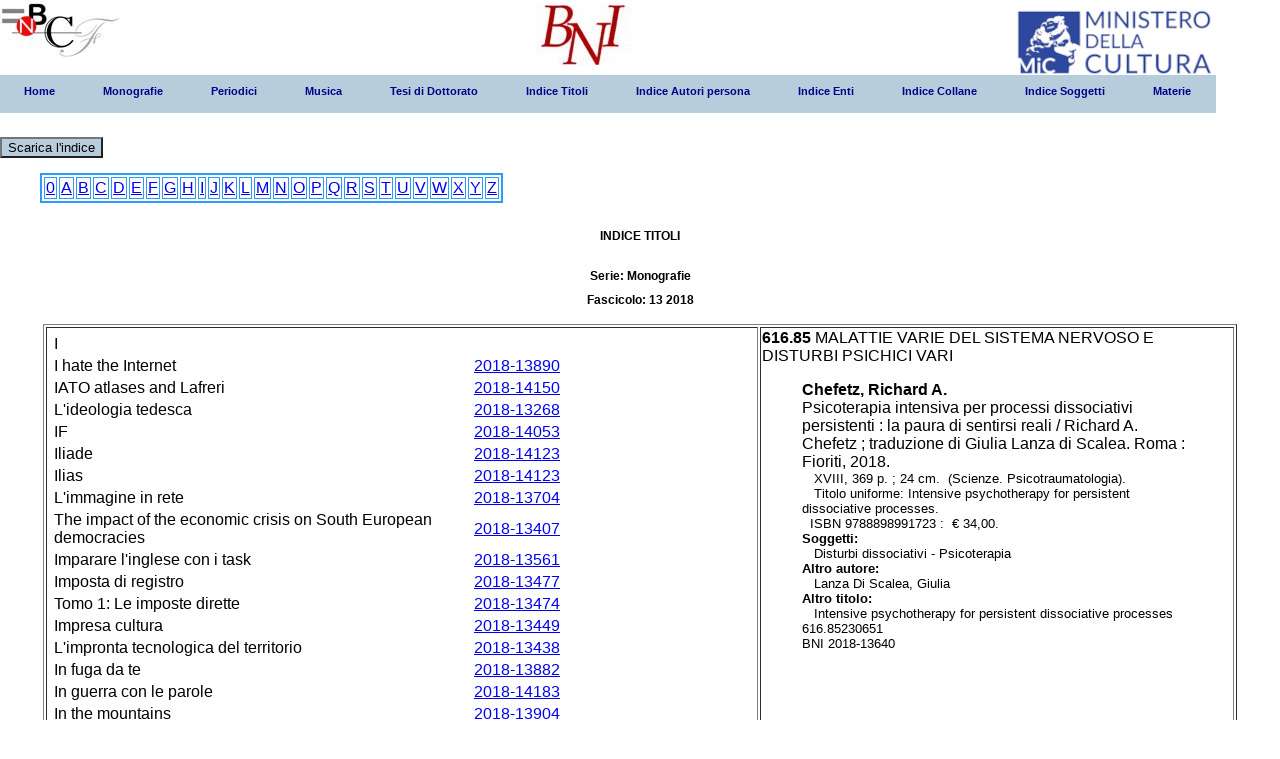

--- FILE ---
content_type: text/html;charset=utf-8
request_url: http://bni.bncf.firenze.sbn.it/bniweb/notizia_fasc.jsp?mese=13&anno=2018&serie=Monografie&tipofile=T&lettera=I&nbni=2018-13640
body_size: 4111
content:






<html>
<head>
<meta http-equiv="Content-Type" content="text/html; charset=UTF-8" />
<title> menu BNI</title>

<link rel="stylesheet" type="text/css" href="pro_dropdown_2.css" />
<script src="stuHover.js" type="text/javascript"></script>
</head>

<DIV class="logo"><a href="http://www.bncf.firenze.sbn.it"><img src="logo.jpg" title="Biblioteca nazionale centrale di Firenze" alt="Biblioteca nazionale centrale di Firenze"/></a></DIV>
<DIV class="logo1"><a href="https://www.bncf.firenze.sbn.it/biblioteca/bibliografia-nazionale-italiana/"><img src="58.jpg" title="Bibliografia nazionale italiana" alt="Bibliografia nazionale italiana"/></a></DIV>
 <DIV class="logo2"><a href="https://www.beniculturali.it"><img src="MiC_logo_esteso_BLU.png" title="Ministero della Cultura" alt="Ministero della Cultura"/></a></DIV>


<body>
<DIV class="myBody" id="myBody">
<DIV class="result" id="result">

<span class="preload1"></span>
<span class="preload2"></span>

<ul id="nav"> <li class="top"><a href="menu.jsp" class="top_link"><span>Home</span></a></li><li class="top"><a href="#nogo27" id="contacts" class="top_link"><span class="down">Monografie</span></a><ul class="sub"><li><a href="#nogo29" class="fly">2012</a><ul><li><a href="elenco_fasc.jsp?mese=01&#38;anno=2012&#38;serie=Monografie">1° fascicolo</a></li><li><a href="elenco_fasc.jsp?mese=02&#38;anno=2012&#38;serie=Monografie">2° fascicolo</a></li><li><a href="elenco_fasc.jsp?mese=03&#38;anno=2012&#38;serie=Monografie">3° fascicolo</a></li><li><a href="elenco_fasc.jsp?mese=04&#38;anno=2012&#38;serie=Monografie">4° fascicolo</a></li><li><a href="elenco_fasc.jsp?mese=05&#38;anno=2012&#38;serie=Monografie">5° fascicolo</a></li><li><a href="elenco_fasc.jsp?mese=06&#38;anno=2012&#38;serie=Monografie">6° fascicolo</a></li></ul></li><li><a href="#nogo29" class="fly">2013</a><ul><li><a href="elenco_fasc.jsp?mese=01&#38;anno=2013&#38;serie=Monografie">1° fascicolo</a></li><li><a href="elenco_fasc.jsp?mese=02&#38;anno=2013&#38;serie=Monografie">2° fascicolo</a></li><li><a href="elenco_fasc.jsp?mese=03&#38;anno=2013&#38;serie=Monografie">3° fascicolo</a></li><li><a href="elenco_fasc.jsp?mese=04&#38;anno=2013&#38;serie=Monografie">4° fascicolo</a></li><li><a href="elenco_fasc.jsp?mese=05&#38;anno=2013&#38;serie=Monografie">5° fascicolo</a></li><li><a href="elenco_fasc.jsp?mese=06&#38;anno=2013&#38;serie=Monografie">6° fascicolo</a></li></ul></li><li><a href="#nogo29" class="fly">2014</a><ul><li><a href="elenco_fasc.jsp?mese=01&#38;anno=2014&#38;serie=Monografie">1° fascicolo</a></li><li><a href="elenco_fasc.jsp?mese=02&#38;anno=2014&#38;serie=Monografie">2° fascicolo</a></li><li><a href="elenco_fasc.jsp?mese=03&#38;anno=2014&#38;serie=Monografie">3° fascicolo</a></li><li><a href="elenco_fasc.jsp?mese=04&#38;anno=2014&#38;serie=Monografie">4° fascicolo</a></li><li><a href="elenco_fasc.jsp?mese=05&#38;anno=2014&#38;serie=Monografie">5° fascicolo</a></li><li><a href="elenco_fasc.jsp?mese=06&#38;anno=2014&#38;serie=Monografie">6° fascicolo</a></li></ul></li><li><a href="#nogo29" class="fly">2015</a><ul><li><a href="elenco_fasc.jsp?mese=01&#38;anno=2015&#38;serie=Monografie">1° fascicolo</a></li><li><a href="elenco_fasc.jsp?mese=02&#38;anno=2015&#38;serie=Monografie">2° fascicolo</a></li><li><a href="elenco_fasc.jsp?mese=03&#38;anno=2015&#38;serie=Monografie">3° fascicolo</a></li><li><a href="elenco_fasc.jsp?mese=04&#38;anno=2015&#38;serie=Monografie">4° fascicolo</a></li><li><a href="elenco_fasc.jsp?mese=05&#38;anno=2015&#38;serie=Monografie">5° fascicolo</a></li><li><a href="elenco_fasc.jsp?mese=06&#38;anno=2015&#38;serie=Monografie">6° fascicolo</a></li></ul></li><li><a href="#nogo29" class="fly">2016</a><ul><li><a href="elenco_fasc.jsp?mese=01&#38;anno=2016&#38;serie=Monografie">1° fascicolo</a></li><li><a href="elenco_fasc.jsp?mese=02&#38;anno=2016&#38;serie=Monografie">2° fascicolo</a></li><li><a href="elenco_fasc.jsp?mese=03&#38;anno=2016&#38;serie=Monografie">3° fascicolo</a></li><li><a href="elenco_fasc.jsp?mese=04&#38;anno=2016&#38;serie=Monografie">4° fascicolo</a></li><li><a href="elenco_fasc.jsp?mese=05&#38;anno=2016&#38;serie=Monografie">5° fascicolo</a></li><li><a href="elenco_fasc.jsp?mese=06&#38;anno=2016&#38;serie=Monografie">6° fascicolo</a></li><li><a href="elenco_fasc.jsp?mese=07&#38;anno=2016&#38;serie=Monografie">7° fascicolo</a></li><li><a href="elenco_fasc.jsp?mese=08&#38;anno=2016&#38;serie=Monografie">8° fascicolo</a></li><li><a href="elenco_fasc.jsp?mese=09&#38;anno=2016&#38;serie=Monografie">9° fascicolo</a></li></ul></li><li><a href="#nogo29" class="fly">2017</a><ul><li><a href="elenco_fasc.jsp?mese=01&#38;anno=2017&#38;serie=Monografie">1° fascicolo</a></li><li><a href="elenco_fasc.jsp?mese=02&#38;anno=2017&#38;serie=Monografie">2° fascicolo</a></li><li><a href="elenco_fasc.jsp?mese=03&#38;anno=2017&#38;serie=Monografie">3° fascicolo</a></li><li><a href="elenco_fasc.jsp?mese=04&#38;anno=2017&#38;serie=Monografie">4° fascicolo</a></li><li><a href="elenco_fasc.jsp?mese=05&#38;anno=2017&#38;serie=Monografie">5° fascicolo</a></li><li><a href="elenco_fasc.jsp?mese=06&#38;anno=2017&#38;serie=Monografie">6° fascicolo</a></li><li><a href="elenco_fasc.jsp?mese=07&#38;anno=2017&#38;serie=Monografie">7° fascicolo</a></li><li><a href="elenco_fasc.jsp?mese=08&#38;anno=2017&#38;serie=Monografie">8° fascicolo</a></li><li><a href="elenco_fasc.jsp?mese=09&#38;anno=2017&#38;serie=Monografie">9° fascicolo</a></li><li><a href="elenco_fasc.jsp?mese=10&#38;anno=2017&#38;serie=Monografie">10° fascicolo</a></li><li><a href="elenco_fasc.jsp?mese=11&#38;anno=2017&#38;serie=Monografie">11° fascicolo</a></li></ul></li><li><a href="#nogo29" class="fly">2018</a><ul><li><a href="elenco_fasc.jsp?mese=01&#38;anno=2018&#38;serie=Monografie">1° fascicolo</a></li><li><a href="elenco_fasc.jsp?mese=02&#38;anno=2018&#38;serie=Monografie">2° fascicolo</a></li><li><a href="elenco_fasc.jsp?mese=03&#38;anno=2018&#38;serie=Monografie">3° fascicolo</a></li><li><a href="elenco_fasc.jsp?mese=04&#38;anno=2018&#38;serie=Monografie">4° fascicolo</a></li><li><a href="elenco_fasc.jsp?mese=05&#38;anno=2018&#38;serie=Monografie">5° fascicolo</a></li><li><a href="elenco_fasc.jsp?mese=06&#38;anno=2018&#38;serie=Monografie">6° fascicolo</a></li><li><a href="elenco_fasc.jsp?mese=07&#38;anno=2018&#38;serie=Monografie">7° fascicolo</a></li><li><a href="elenco_fasc.jsp?mese=08&#38;anno=2018&#38;serie=Monografie">8° fascicolo</a></li><li><a href="elenco_fasc.jsp?mese=09&#38;anno=2018&#38;serie=Monografie">9° fascicolo</a></li><li><a href="elenco_fasc.jsp?mese=10&#38;anno=2018&#38;serie=Monografie">10° fascicolo</a></li><li><a href="elenco_fasc.jsp?mese=11&#38;anno=2018&#38;serie=Monografie">11° fascicolo</a></li><li><a href="elenco_fasc.jsp?mese=12&#38;anno=2018&#38;serie=Monografie">12° fascicolo</a></li><li><a href="elenco_fasc.jsp?mese=13&#38;anno=2018&#38;serie=Monografie">13° fascicolo</a></li><li><a href="elenco_fasc.jsp?mese=14&#38;anno=2018&#38;serie=Monografie">14° fascicolo</a></li></ul></li><li><a href="#nogo29" class="fly">2019</a><ul><li><a href="elenco_fasc.jsp?mese=01&#38;anno=2019&#38;serie=Monografie">1° fascicolo</a></li><li><a href="elenco_fasc.jsp?mese=02&#38;anno=2019&#38;serie=Monografie">2° fascicolo</a></li><li><a href="elenco_fasc.jsp?mese=03&#38;anno=2019&#38;serie=Monografie">3° fascicolo</a></li><li><a href="elenco_fasc.jsp?mese=04&#38;anno=2019&#38;serie=Monografie">4° fascicolo</a></li><li><a href="elenco_fasc.jsp?mese=05&#38;anno=2019&#38;serie=Monografie">5° fascicolo</a></li><li><a href="elenco_fasc.jsp?mese=06&#38;anno=2019&#38;serie=Monografie">6° fascicolo</a></li><li><a href="elenco_fasc.jsp?mese=07&#38;anno=2019&#38;serie=Monografie">7° fascicolo</a></li><li><a href="elenco_fasc.jsp?mese=08&#38;anno=2019&#38;serie=Monografie">8° fascicolo</a></li><li><a href="elenco_fasc.jsp?mese=09&#38;anno=2019&#38;serie=Monografie">9° fascicolo</a></li><li><a href="elenco_fasc.jsp?mese=10&#38;anno=2019&#38;serie=Monografie">10° fascicolo</a></li></ul></li><li><a href="#nogo29" class="fly">2020</a><ul><li><a href="elenco_fasc.jsp?mese=01&#38;anno=2020&#38;serie=Monografie">1° fascicolo</a></li><li><a href="elenco_fasc.jsp?mese=02&#38;anno=2020&#38;serie=Monografie">2° fascicolo</a></li><li><a href="elenco_fasc.jsp?mese=03&#38;anno=2020&#38;serie=Monografie">3° fascicolo</a></li><li><a href="elenco_fasc.jsp?mese=04&#38;anno=2020&#38;serie=Monografie">4° fascicolo</a></li><li><a href="elenco_fasc.jsp?mese=05&#38;anno=2020&#38;serie=Monografie">5° fascicolo</a></li><li><a href="elenco_fasc.jsp?mese=06&#38;anno=2020&#38;serie=Monografie">6° fascicolo</a></li><li><a href="elenco_fasc.jsp?mese=07&#38;anno=2020&#38;serie=Monografie">7° fascicolo</a></li><li><a href="elenco_fasc.jsp?mese=08&#38;anno=2020&#38;serie=Monografie">8° fascicolo</a></li><li><a href="elenco_fasc.jsp?mese=09&#38;anno=2020&#38;serie=Monografie">9° fascicolo</a></li><li><a href="elenco_fasc.jsp?mese=10&#38;anno=2020&#38;serie=Monografie">10° fascicolo</a></li></ul></li><li><a href="#nogo29" class="fly">2021</a><ul><li><a href="elenco_fasc.jsp?mese=01&#38;anno=2021&#38;serie=Monografie">1° fascicolo</a></li><li><a href="elenco_fasc.jsp?mese=02&#38;anno=2021&#38;serie=Monografie">2° fascicolo</a></li><li><a href="elenco_fasc.jsp?mese=03&#38;anno=2021&#38;serie=Monografie">3° fascicolo</a></li></ul></li><li><a href="#nogo29" class="fly">2022</a><ul><li><a href="elenco_fasc.jsp?mese=01&#38;anno=2022&#38;serie=Monografie">1° fascicolo</a></li><li><a href="elenco_fasc.jsp?mese=02&#38;anno=2022&#38;serie=Monografie">2° fascicolo</a></li><li><a href="elenco_fasc.jsp?mese=03&#38;anno=2022&#38;serie=Monografie">3° fascicolo</a></li><li><a href="elenco_fasc.jsp?mese=04&#38;anno=2022&#38;serie=Monografie">4° fascicolo</a></li><li><a href="elenco_fasc.jsp?mese=05&#38;anno=2022&#38;serie=Monografie">5° fascicolo</a></li><li><a href="elenco_fasc.jsp?mese=06&#38;anno=2022&#38;serie=Monografie">6° fascicolo</a></li><li><a href="elenco_fasc.jsp?mese=07&#38;anno=2022&#38;serie=Monografie">7° fascicolo</a></li><li><a href="elenco_fasc.jsp?mese=08&#38;anno=2022&#38;serie=Monografie">8° fascicolo</a></li><li><a href="elenco_fasc.jsp?mese=09&#38;anno=2022&#38;serie=Monografie">9° fascicolo</a></li><li><a href="elenco_fasc.jsp?mese=10&#38;anno=2022&#38;serie=Monografie">10° fascicolo</a></li><li><a href="elenco_fasc.jsp?mese=11&#38;anno=2022&#38;serie=Monografie">11° fascicolo</a></li><li><a href="elenco_fasc.jsp?mese=12&#38;anno=2022&#38;serie=Monografie">12° fascicolo</a></li></ul></li><li><a href="#nogo29" class="fly">2023</a><ul><li><a href="elenco_fasc.jsp?mese=01&#38;anno=2023&#38;serie=Monografie">1° fascicolo</a></li><li><a href="elenco_fasc.jsp?mese=02&#38;anno=2023&#38;serie=Monografie">2° fascicolo</a></li><li><a href="elenco_fasc.jsp?mese=03&#38;anno=2023&#38;serie=Monografie">3° fascicolo</a></li><li><a href="elenco_fasc.jsp?mese=04&#38;anno=2023&#38;serie=Monografie">4° fascicolo</a></li><li><a href="elenco_fasc.jsp?mese=05&#38;anno=2023&#38;serie=Monografie">5° fascicolo</a></li><li><a href="elenco_fasc.jsp?mese=06&#38;anno=2023&#38;serie=Monografie">6° fascicolo</a></li><li><a href="elenco_fasc.jsp?mese=07&#38;anno=2023&#38;serie=Monografie">7° fascicolo</a></li><li><a href="elenco_fasc.jsp?mese=08&#38;anno=2023&#38;serie=Monografie">8° fascicolo</a></li><li><a href="elenco_fasc.jsp?mese=09&#38;anno=2023&#38;serie=Monografie">9° fascicolo</a></li><li><a href="elenco_fasc.jsp?mese=10&#38;anno=2023&#38;serie=Monografie">10° fascicolo</a></li><li><a href="elenco_fasc.jsp?mese=11&#38;anno=2023&#38;serie=Monografie">11° fascicolo</a></li><li><a href="elenco_fasc.jsp?mese=12&#38;anno=2023&#38;serie=Monografie">12° fascicolo</a></li></ul></li><li><a href="#nogo29" class="fly">2024</a><ul><li><a href="elenco_fasc.jsp?mese=01&#38;anno=2024&#38;serie=Monografie">1° fascicolo</a></li><li><a href="elenco_fasc.jsp?mese=02&#38;anno=2024&#38;serie=Monografie">2° fascicolo</a></li><li><a href="elenco_fasc.jsp?mese=03&#38;anno=2024&#38;serie=Monografie">3° fascicolo</a></li><li><a href="elenco_fasc.jsp?mese=04&#38;anno=2024&#38;serie=Monografie">4° fascicolo</a></li><li><a href="elenco_fasc.jsp?mese=05&#38;anno=2024&#38;serie=Monografie">5° fascicolo</a></li><li><a href="elenco_fasc.jsp?mese=06&#38;anno=2024&#38;serie=Monografie">6° fascicolo</a></li><li><a href="elenco_fasc.jsp?mese=07&#38;anno=2024&#38;serie=Monografie">7° fascicolo</a></li><li><a href="elenco_fasc.jsp?mese=08&#38;anno=2024&#38;serie=Monografie">8° fascicolo</a></li><li><a href="elenco_fasc.jsp?mese=09&#38;anno=2024&#38;serie=Monografie">9° fascicolo</a></li><li><a href="elenco_fasc.jsp?mese=10&#38;anno=2024&#38;serie=Monografie">10° fascicolo</a></li><li><a href="elenco_fasc.jsp?mese=11&#38;anno=2024&#38;serie=Monografie">11° fascicolo</a></li><li><a href="elenco_fasc.jsp?mese=12&#38;anno=2024&#38;serie=Monografie">12° fascicolo</a></li></ul></li><li><a href="#nogo29" class="fly">2025</a><ul><li><a href="elenco_fasc.jsp?mese=01&#38;anno=2025&#38;serie=Monografie">1° fascicolo</a></li><li><a href="elenco_fasc.jsp?mese=02&#38;anno=2025&#38;serie=Monografie">2° fascicolo</a></li><li><a href="elenco_fasc.jsp?mese=03&#38;anno=2025&#38;serie=Monografie">3° fascicolo</a></li><li><a href="elenco_fasc.jsp?mese=04&#38;anno=2025&#38;serie=Monografie">4° fascicolo</a></li></ul></li></ul></li><li class="top"><a href="#nogo27" id="contacts" class="top_link"><span class="down">Periodici</span></a><ul class="sub"><li><a href="#nogo29" class="fly">2012</a><ul><li><a href="elenco_fasc.jsp?mese=01&#38;anno=2012&#38;serie=Periodici">1° fascicolo</a></li><li><a href="elenco_fasc.jsp?mese=02&#38;anno=2012&#38;serie=Periodici">2° fascicolo</a></li></ul></li><li><a href="#nogo29" class="fly">2013</a><ul><li><a href="elenco_fasc.jsp?mese=01&#38;anno=2013&#38;serie=Periodici">1° fascicolo</a></li><li><a href="elenco_fasc.jsp?mese=02&#38;anno=2013&#38;serie=Periodici">2° fascicolo</a></li></ul></li><li><a href="#nogo29" class="fly">2014</a><ul><li><a href="elenco_fasc.jsp?mese=01&#38;anno=2014&#38;serie=Periodici">1° fascicolo</a></li><li><a href="elenco_fasc.jsp?mese=02&#38;anno=2014&#38;serie=Periodici">2° fascicolo</a></li></ul></li><li><a href="#nogo29" class="fly">2015</a><ul><li><a href="elenco_fasc.jsp?mese=01&#38;anno=2015&#38;serie=Periodici">1° fascicolo</a></li><li><a href="elenco_fasc.jsp?mese=02&#38;anno=2015&#38;serie=Periodici">2° fascicolo</a></li></ul></li><li><a href="#nogo29" class="fly">2016</a><ul><li><a href="elenco_fasc.jsp?mese=01&#38;anno=2016&#38;serie=Periodici">1° fascicolo</a></li><li><a href="elenco_fasc.jsp?mese=02&#38;anno=2016&#38;serie=Periodici">2° fascicolo</a></li></ul></li><li><a href="#nogo29" class="fly">2017</a><ul><li><a href="elenco_fasc.jsp?mese=01&#38;anno=2017&#38;serie=Periodici">1° fascicolo</a></li><li><a href="elenco_fasc.jsp?mese=02&#38;anno=2017&#38;serie=Periodici">2° fascicolo</a></li></ul></li><li><a href="#nogo29" class="fly">2018</a><ul><li><a href="elenco_fasc.jsp?mese=01&#38;anno=2018&#38;serie=Periodici">1° fascicolo</a></li><li><a href="elenco_fasc.jsp?mese=02&#38;anno=2018&#38;serie=Periodici">2° fascicolo</a></li></ul></li><li><a href="#nogo29" class="fly">2019</a><ul><li><a href="elenco_fasc.jsp?mese=01&#38;anno=2019&#38;serie=Periodici">1° fascicolo</a></li><li><a href="elenco_fasc.jsp?mese=02&#38;anno=2019&#38;serie=Periodici">2° fascicolo</a></li></ul></li><li><a href="#nogo29" class="fly">2020</a><ul><li><a href="elenco_fasc.jsp?mese=01&#38;anno=2020&#38;serie=Periodici">1° fascicolo</a></li><li><a href="elenco_fasc.jsp?mese=02&#38;anno=2020&#38;serie=Periodici">2° fascicolo</a></li></ul></li><li><a href="#nogo29" class="fly">2021</a><ul><li><a href="elenco_fasc.jsp?mese=01&#38;anno=2021&#38;serie=Periodici">1° fascicolo</a></li><li><a href="elenco_fasc.jsp?mese=02&#38;anno=2021&#38;serie=Periodici">2° fascicolo</a></li></ul></li><li><a href="#nogo29" class="fly">2022</a><ul><li><a href="elenco_fasc.jsp?mese=01&#38;anno=2022&#38;serie=Periodici">1° fascicolo</a></li><li><a href="elenco_fasc.jsp?mese=02&#38;anno=2022&#38;serie=Periodici">2° fascicolo</a></li></ul></li><li><a href="#nogo29" class="fly">2023</a><ul><li><a href="elenco_fasc.jsp?mese=01&#38;anno=2023&#38;serie=Periodici">1° fascicolo</a></li><li><a href="elenco_fasc.jsp?mese=02&#38;anno=2023&#38;serie=Periodici">2° fascicolo</a></li></ul></li><li><a href="#nogo29" class="fly">2024</a><ul><li><a href="elenco_fasc.jsp?mese=01&#38;anno=2024&#38;serie=Periodici">1° fascicolo</a></li><li><a href="elenco_fasc.jsp?mese=02&#38;anno=2024&#38;serie=Periodici">2° fascicolo</a></li></ul></li><li><a href="#nogo29" class="fly">2025</a><ul><li><a href="elenco_fasc.jsp?mese=01&#38;anno=2025&#38;serie=Periodici">1° fascicolo</a></li><li><a href="elenco_fasc.jsp?mese=02&#38;anno=2025&#38;serie=Periodici">2° fascicolo</a></li></ul></li></ul></li><li class="top"><a href="#nogo27" id="contacts" class="top_link"><span class="down">Musica</span></a><ul class="sub"><li><a href="#nogo29" class="fly">2012</a><ul><li><a href="elenco_fasc.jsp?mese=01&#38;anno=2012&#38;serie=Musica">1° fascicolo</a></li><li><a href="elenco_fasc.jsp?mese=02&#38;anno=2012&#38;serie=Musica">2° fascicolo</a></li></ul></li><li><a href="#nogo29" class="fly">2013</a><ul><li><a href="elenco_fasc.jsp?mese=01&#38;anno=2013&#38;serie=Musica">1° fascicolo</a></li><li><a href="elenco_fasc.jsp?mese=02&#38;anno=2013&#38;serie=Musica">2° fascicolo</a></li></ul></li><li><a href="#nogo29" class="fly">2014</a><ul><li><a href="elenco_fasc.jsp?mese=01&#38;anno=2014&#38;serie=Musica">1° fascicolo</a></li><li><a href="elenco_fasc.jsp?mese=02&#38;anno=2014&#38;serie=Musica">2° fascicolo</a></li></ul></li><li><a href="#nogo29" class="fly">2015</a><ul><li><a href="elenco_fasc.jsp?mese=01&#38;anno=2015&#38;serie=Musica">1° fascicolo</a></li><li><a href="elenco_fasc.jsp?mese=02&#38;anno=2015&#38;serie=Musica">2° fascicolo</a></li></ul></li><li><a href="#nogo29" class="fly">2016</a><ul><li><a href="elenco_fasc.jsp?mese=01&#38;anno=2016&#38;serie=Musica">1° fascicolo</a></li><li><a href="elenco_fasc.jsp?mese=02&#38;anno=2016&#38;serie=Musica">2° fascicolo</a></li></ul></li><li><a href="#nogo29" class="fly">2017</a><ul><li><a href="elenco_fasc.jsp?mese=01&#38;anno=2017&#38;serie=Musica">1° fascicolo</a></li><li><a href="elenco_fasc.jsp?mese=02&#38;anno=2017&#38;serie=Musica">2° fascicolo</a></li></ul></li><li><a href="#nogo29" class="fly">2018</a><ul><li><a href="elenco_fasc.jsp?mese=01&#38;anno=2018&#38;serie=Musica">1° fascicolo</a></li><li><a href="elenco_fasc.jsp?mese=02&#38;anno=2018&#38;serie=Musica">2° fascicolo</a></li></ul></li><li><a href="#nogo29" class="fly">2019</a><ul><li><a href="elenco_fasc.jsp?mese=01&#38;anno=2019&#38;serie=Musica">1° fascicolo</a></li><li><a href="elenco_fasc.jsp?mese=02&#38;anno=2019&#38;serie=Musica">2° fascicolo</a></li></ul></li><li><a href="#nogo29" class="fly">2020</a><ul><li><a href="elenco_fasc.jsp?mese=01&#38;anno=2020&#38;serie=Musica">1° fascicolo</a></li><li><a href="elenco_fasc.jsp?mese=02&#38;anno=2020&#38;serie=Musica">2° fascicolo</a></li></ul></li><li><a href="#nogo29" class="fly">2021</a><ul><li><a href="elenco_fasc.jsp?mese=01&#38;anno=2021&#38;serie=Musica">1° fascicolo</a></li><li><a href="elenco_fasc.jsp?mese=02&#38;anno=2021&#38;serie=Musica">2° fascicolo</a></li></ul></li><li><a href="#nogo29" class="fly">2022</a><ul><li><a href="elenco_fasc.jsp?mese=01&#38;anno=2022&#38;serie=Musica">1° fascicolo</a></li><li><a href="elenco_fasc.jsp?mese=02&#38;anno=2022&#38;serie=Musica">2° fascicolo</a></li></ul></li><li><a href="#nogo29" class="fly">2023</a><ul><li><a href="elenco_fasc.jsp?mese=01&#38;anno=2023&#38;serie=Musica">1° fascicolo</a></li><li><a href="elenco_fasc.jsp?mese=02&#38;anno=2023&#38;serie=Musica">2° fascicolo</a></li></ul></li><li><a href="#nogo29" class="fly">2024</a><ul><li><a href="elenco_fasc.jsp?mese=01&#38;anno=2024&#38;serie=Musica">1° fascicolo</a></li><li><a href="elenco_fasc.jsp?mese=02&#38;anno=2024&#38;serie=Musica">2° fascicolo</a></li></ul></li><li><a href="#nogo29" class="fly">2025</a><ul><li><a href="elenco_fasc.jsp?mese=01&#38;anno=2025&#38;serie=Musica">1° fascicolo</a></li></ul></li></ul></li><li class="top"><a href="#nogo27" id="contacts" class="top_link"><span class="down">Tesi di Dottorato</span></a><ul class="sub"><li><a href="#nogo29" class="fly">2012</a><ul><li><a href="elenco_fasc.jsp?mese=01&#38;anno=2012&#38;serie=Tesi+di+Dottorato">1° fascicolo</a></li></ul></li><li><a href="#nogo29" class="fly">2013</a><ul><li><a href="elenco_fasc.jsp?mese=01&#38;anno=2013&#38;serie=Tesi+di+Dottorato">1° fascicolo</a></li></ul></li><li><a href="#nogo29" class="fly">2014</a><ul><li><a href="elenco_fasc.jsp?mese=01&#38;anno=2014&#38;serie=Tesi+di+Dottorato">1° fascicolo</a></li></ul></li><li><a href="#nogo29" class="fly">2015</a><ul><li><a href="elenco_fasc.jsp?mese=01&#38;anno=2015&#38;serie=Tesi+di+Dottorato">1° fascicolo</a></li></ul></li><li><a href="#nogo29" class="fly">2016</a><ul><li><a href="elenco_fasc.jsp?mese=01&#38;anno=2016&#38;serie=Tesi+di+Dottorato">1° fascicolo</a></li></ul></li><li><a href="#nogo29" class="fly">2017</a><ul><li><a href="elenco_fasc.jsp?mese=01&#38;anno=2017&#38;serie=Tesi+di+Dottorato">1° fascicolo</a></li><li><a href="elenco_fasc.jsp?mese=02&#38;anno=2017&#38;serie=Tesi+di+Dottorato">2° fascicolo</a></li></ul></li><li><a href="#nogo29" class="fly">2018</a><ul><li><a href="elenco_fasc.jsp?mese=01&#38;anno=2018&#38;serie=Tesi+di+Dottorato">1° fascicolo</a></li></ul></li></ul></li><li class="top"><a href="autorip_fasc.jsp?mese=13&anno=2018&serie=Monografie&tipofile=T"contacts" class="top_link"><span class="down">Indice Titoli</span></a><ul class="sub"></ul></li><li class="top"><a href="autorip_fasc.jsp?mese=13&anno=2018&serie=Monografie&tipofile=A"contacts" class="top_link"><span class="down">Indice Autori persona</span></a><ul class="sub"></ul></li><li class="top"><a href="autorip_fasc.jsp?mese=13&anno=2018&serie=Monografie&tipofile=E"contacts" class="top_link"><span class="down">Indice Enti</span></a><ul class="sub"></ul></li><li class="top"><a href="autorip_fasc.jsp?mese=13&anno=2018&serie=Monografie&tipofile=C"contacts" class="top_link"><span class="down">Indice Collane</span></a><ul class="sub"></ul></li><li class="top"><a href="autorip_fasc.jsp?mese=13&anno=2018&serie=Monografie&tipofile=S"contacts" class="top_link"><span class="down">Indice Soggetti</span></a><ul class="sub"></ul></li><li class="top"><a href="autorip_fasc.jsp?mese=13&anno=2018&serie=Monografie&tipofile=M"contacts" class="top_link"><span class="down">Materie</span></a><ul class="sub"></ul></li></ul></li>

				</br></BR><a href="scarica_ind.jsp?mese=13&#38;anno=2018&#38;serie=Monografie"><button type="button" style="background-color:#B8CDDB" value="2" >Scarica l'indice</button></a><BLOCKQUOTE><H4><TABLE border=2 bordercolor=2E9AFE><tr><TD> <a href="autorip_fasc.jsp?mese=13&#38;anno=2018&#38;serie=Monografie&#38;tipofile=T&#38;param_let=0">0</a></TD><TD> <a href="autorip_fasc.jsp?mese=13&#38;anno=2018&#38;serie=Monografie&#38;tipofile=T&#38;param_let=A">A</a></TD><TD> <a href="autorip_fasc.jsp?mese=13&#38;anno=2018&#38;serie=Monografie&#38;tipofile=T&#38;param_let=B">B</a></TD><TD> <a href="autorip_fasc.jsp?mese=13&#38;anno=2018&#38;serie=Monografie&#38;tipofile=T&#38;param_let=C">C</a></TD><TD> <a href="autorip_fasc.jsp?mese=13&#38;anno=2018&#38;serie=Monografie&#38;tipofile=T&#38;param_let=D">D</a></TD><TD> <a href="autorip_fasc.jsp?mese=13&#38;anno=2018&#38;serie=Monografie&#38;tipofile=T&#38;param_let=E">E</a></TD><TD> <a href="autorip_fasc.jsp?mese=13&#38;anno=2018&#38;serie=Monografie&#38;tipofile=T&#38;param_let=F">F</a></TD><TD> <a href="autorip_fasc.jsp?mese=13&#38;anno=2018&#38;serie=Monografie&#38;tipofile=T&#38;param_let=G">G</a></TD><TD> <a href="autorip_fasc.jsp?mese=13&#38;anno=2018&#38;serie=Monografie&#38;tipofile=T&#38;param_let=H">H</a></TD><TD> <a href="autorip_fasc.jsp?mese=13&#38;anno=2018&#38;serie=Monografie&#38;tipofile=T&#38;param_let=I">I</a></TD><TD> <a href="autorip_fasc.jsp?mese=13&#38;anno=2018&#38;serie=Monografie&#38;tipofile=T&#38;param_let=J">J</a></TD><TD> <a href="autorip_fasc.jsp?mese=13&#38;anno=2018&#38;serie=Monografie&#38;tipofile=T&#38;param_let=K">K</a></TD><TD> <a href="autorip_fasc.jsp?mese=13&#38;anno=2018&#38;serie=Monografie&#38;tipofile=T&#38;param_let=L">L</a></TD><TD> <a href="autorip_fasc.jsp?mese=13&#38;anno=2018&#38;serie=Monografie&#38;tipofile=T&#38;param_let=M">M</a></TD><TD> <a href="autorip_fasc.jsp?mese=13&#38;anno=2018&#38;serie=Monografie&#38;tipofile=T&#38;param_let=N">N</a></TD><TD> <a href="autorip_fasc.jsp?mese=13&#38;anno=2018&#38;serie=Monografie&#38;tipofile=T&#38;param_let=O">O</a></TD><TD> <a href="autorip_fasc.jsp?mese=13&#38;anno=2018&#38;serie=Monografie&#38;tipofile=T&#38;param_let=P">P</a></TD><TD> <a href="autorip_fasc.jsp?mese=13&#38;anno=2018&#38;serie=Monografie&#38;tipofile=T&#38;param_let=Q">Q</a></TD><TD> <a href="autorip_fasc.jsp?mese=13&#38;anno=2018&#38;serie=Monografie&#38;tipofile=T&#38;param_let=R">R</a></TD><TD> <a href="autorip_fasc.jsp?mese=13&#38;anno=2018&#38;serie=Monografie&#38;tipofile=T&#38;param_let=S">S</a></TD><TD> <a href="autorip_fasc.jsp?mese=13&#38;anno=2018&#38;serie=Monografie&#38;tipofile=T&#38;param_let=T">T</a></TD><TD> <a href="autorip_fasc.jsp?mese=13&#38;anno=2018&#38;serie=Monografie&#38;tipofile=T&#38;param_let=U">U</a></TD><TD> <a href="autorip_fasc.jsp?mese=13&#38;anno=2018&#38;serie=Monografie&#38;tipofile=T&#38;param_let=V">V</a></TD><TD> <a href="autorip_fasc.jsp?mese=13&#38;anno=2018&#38;serie=Monografie&#38;tipofile=T&#38;param_let=W">W</a></TD><TD> <a href="autorip_fasc.jsp?mese=13&#38;anno=2018&#38;serie=Monografie&#38;tipofile=T&#38;param_let=X">X</a></TD><TD> <a href="autorip_fasc.jsp?mese=13&#38;anno=2018&#38;serie=Monografie&#38;tipofile=T&#38;param_let=Y">Y</a></TD><TD> <a href="autorip_fasc.jsp?mese=13&#38;anno=2018&#38;serie=Monografie&#38;tipofile=T&#38;param_let=Z">Z</a></TD></tr></table><H4 ALIGN="center"><B><br/>INDICE TITOLI </B></H4><html><head><title> Scheda classi</title> </head><body><H4 ALIGN="center"><B><br/>Serie: Monografie<br/><br/>Fascicolo: 13  2018</B></H4><TABLE ALIGN=LEFT width=100%><tr><td width=60% ALIGN="LEFT"><TABLE ALIGN=LEFT width=100% border=1><TR><TD width=60% ALIGN="LEFT"><TABLE width=100% ALIGN=LEFT><TR><TD width=60% ALIGN="LEFT"><TABLE ALIGN=LEFT width=100% ><TR><TD width=60% ALIGN="LEFT"><CAMBIOL>I</CAMBIOL></TD><TD width=40% ALIGN="LEFT">&nbsp;</TD></TR><TR><TD width=60% ALIGN="LEFT">I hate the Internet</TD><TD width=40% ALIGN="LEFT"><BNI><a href="notizia_fasc.jsp?mese=13&#38;anno=2018&#38;serie=Monografie&#38;tipofile=T&#38;lettera=I&#38;nbni=2018-13890">2018-13890</a></BNI></TD></TR><TR><TD width=60% ALIGN="LEFT">IATO atlases and Lafreri</TD><TD width=40% ALIGN="LEFT"><BNI><a href="notizia_fasc.jsp?mese=13&#38;anno=2018&#38;serie=Monografie&#38;tipofile=T&#38;lettera=I&#38;nbni=2018-14150">2018-14150</a></BNI></TD></TR><TR><TD width=60% ALIGN="LEFT">L'ideologia tedesca</TD><TD width=40% ALIGN="LEFT"><BNI><a href="notizia_fasc.jsp?mese=13&#38;anno=2018&#38;serie=Monografie&#38;tipofile=T&#38;lettera=I&#38;nbni=2018-13268">2018-13268</a></BNI></TD></TR><TR><TD width=60% ALIGN="LEFT">IF</TD><TD width=40% ALIGN="LEFT"><BNI><a href="notizia_fasc.jsp?mese=13&#38;anno=2018&#38;serie=Monografie&#38;tipofile=T&#38;lettera=I&#38;nbni=2018-14053">2018-14053</a></BNI></TD></TR><TR><TD width=60% ALIGN="LEFT">Iliade</TD><TD width=40% ALIGN="LEFT"><BNI><a href="notizia_fasc.jsp?mese=13&#38;anno=2018&#38;serie=Monografie&#38;tipofile=T&#38;lettera=I&#38;nbni=2018-14123">2018-14123</a></BNI></TD></TR><TR><TD width=60% ALIGN="LEFT">Ilias</TD><TD width=40% ALIGN="LEFT"><BNI><a href="notizia_fasc.jsp?mese=13&#38;anno=2018&#38;serie=Monografie&#38;tipofile=T&#38;lettera=I&#38;nbni=2018-14123">2018-14123</a></BNI></TD></TR><TR><TD width=60% ALIGN="LEFT">L'immagine in rete</TD><TD width=40% ALIGN="LEFT"><BNI><a href="notizia_fasc.jsp?mese=13&#38;anno=2018&#38;serie=Monografie&#38;tipofile=T&#38;lettera=I&#38;nbni=2018-13704">2018-13704</a></BNI></TD></TR><TR><TD width=60% ALIGN="LEFT">The impact of the economic crisis on South European democracies</TD><TD width=40% ALIGN="LEFT"><BNI><a href="notizia_fasc.jsp?mese=13&#38;anno=2018&#38;serie=Monografie&#38;tipofile=T&#38;lettera=I&#38;nbni=2018-13407">2018-13407</a></BNI></TD></TR><TR><TD width=60% ALIGN="LEFT">Imparare l'inglese con i task</TD><TD width=40% ALIGN="LEFT"><BNI><a href="notizia_fasc.jsp?mese=13&#38;anno=2018&#38;serie=Monografie&#38;tipofile=T&#38;lettera=I&#38;nbni=2018-13561">2018-13561</a></BNI></TD></TR><TR><TD width=60% ALIGN="LEFT">Imposta di registro</TD><TD width=40% ALIGN="LEFT"><BNI><a href="notizia_fasc.jsp?mese=13&#38;anno=2018&#38;serie=Monografie&#38;tipofile=T&#38;lettera=I&#38;nbni=2018-13477">2018-13477</a></BNI></TD></TR><TR><TD width=60% ALIGN="LEFT">Tomo 1: Le imposte dirette</TD><TD width=40% ALIGN="LEFT"><BNI><a href="notizia_fasc.jsp?mese=13&#38;anno=2018&#38;serie=Monografie&#38;tipofile=T&#38;lettera=I&#38;nbni=2018-13474">2018-13474</a></BNI></TD></TR><TR><TD width=60% ALIGN="LEFT">Impresa cultura</TD><TD width=40% ALIGN="LEFT"><BNI><a href="notizia_fasc.jsp?mese=13&#38;anno=2018&#38;serie=Monografie&#38;tipofile=T&#38;lettera=I&#38;nbni=2018-13449">2018-13449</a></BNI></TD></TR><TR><TD width=60% ALIGN="LEFT">L'impronta tecnologica del territorio</TD><TD width=40% ALIGN="LEFT"><BNI><a href="notizia_fasc.jsp?mese=13&#38;anno=2018&#38;serie=Monografie&#38;tipofile=T&#38;lettera=I&#38;nbni=2018-13438">2018-13438</a></BNI></TD></TR><TR><TD width=60% ALIGN="LEFT">In fuga da te</TD><TD width=40% ALIGN="LEFT"><BNI><a href="notizia_fasc.jsp?mese=13&#38;anno=2018&#38;serie=Monografie&#38;tipofile=T&#38;lettera=I&#38;nbni=2018-13882">2018-13882</a></BNI></TD></TR><TR><TD width=60% ALIGN="LEFT">In guerra con le parole</TD><TD width=40% ALIGN="LEFT"><BNI><a href="notizia_fasc.jsp?mese=13&#38;anno=2018&#38;serie=Monografie&#38;tipofile=T&#38;lettera=I&#38;nbni=2018-14183">2018-14183</a></BNI></TD></TR><TR><TD width=60% ALIGN="LEFT">In the mountains</TD><TD width=40% ALIGN="LEFT"><BNI><a href="notizia_fasc.jsp?mese=13&#38;anno=2018&#38;serie=Monografie&#38;tipofile=T&#38;lettera=I&#38;nbni=2018-13904">2018-13904</a></BNI></TD></TR><TR><TD width=60% ALIGN="LEFT">In un segno</TD><TD width=40% ALIGN="LEFT"><BNI><a href="notizia_fasc.jsp?mese=13&#38;anno=2018&#38;serie=Monografie&#38;tipofile=T&#38;lettera=I&#38;nbni=2018-13294">2018-13294</a></BNI></TD></TR><TR><TD width=60% ALIGN="LEFT">In utero</TD><TD width=40% ALIGN="LEFT"><BNI><a href="notizia_fasc.jsp?mese=13&#38;anno=2018&#38;serie=Monografie&#38;tipofile=T&#38;lettera=I&#38;nbni=2018-13651">2018-13651</a></BNI></TD></TR><TR><TD width=60% ALIGN="LEFT">In viaggio con Mino Milani</TD><TD width=40% ALIGN="LEFT"><BNI><a href="notizia_fasc.jsp?mese=13&#38;anno=2018&#38;serie=Monografie&#38;tipofile=T&#38;lettera=I&#38;nbni=2018-13222">2018-13222</a></BNI></TD></TR><TR><TD width=60% ALIGN="LEFT">In volo sulla Terra del fuoco</TD><TD width=40% ALIGN="LEFT"><BNI><a href="notizia_fasc.jsp?mese=13&#38;anno=2018&#38;serie=Monografie&#38;tipofile=T&#38;lettera=I&#38;nbni=2018-14148">2018-14148</a></BNI></TD></TR><TR><TD width=60% ALIGN="LEFT">Inammissibilità</TD><TD width=40% ALIGN="LEFT"><BNI><a href="notizia_fasc.jsp?mese=13&#38;anno=2018&#38;serie=Monografie&#38;tipofile=T&#38;lettera=I&#38;nbni=2018-13497">2018-13497</a></BNI></TD></TR><TR><TD width=60% ALIGN="LEFT">Incontrare la Parola</TD><TD width=40% ALIGN="LEFT"><BNI><a href="notizia_fasc.jsp?mese=13&#38;anno=2018&#38;serie=Monografie&#38;tipofile=T&#38;lettera=I&#38;nbni=2018-13279">2018-13279</a></BNI></TD></TR><TR><TD width=60% ALIGN="LEFT">Incontri di culture</TD><TD width=40% ALIGN="LEFT"><BNI><a href="notizia_fasc.jsp?mese=13&#38;anno=2018&#38;serie=Monografie&#38;tipofile=T&#38;lettera=I&#38;nbni=2018-13722">2018-13722</a></BNI></TD></TR><TR><TD width=60% ALIGN="LEFT">Incontri tra Medioevo e Rinascimento</TD><TD width=40% ALIGN="LEFT"><BNI><a href="notizia_fasc.jsp?mese=13&#38;anno=2018&#38;serie=Monografie&#38;tipofile=T&#38;lettera=I&#38;nbni=2018-14206">2018-14206</a></BNI></TD></TR><TR><TD width=60% ALIGN="LEFT">L'incredibile Urka</TD><TD width=40% ALIGN="LEFT"><BNI><a href="notizia_fasc.jsp?mese=13&#38;anno=2018&#38;serie=Monografie&#38;tipofile=T&#38;lettera=I&#38;nbni=2018-14057">2018-14057</a></BNI></TD></TR><TR><TD width=60% ALIGN="LEFT">L'India terra di misteri</TD><TD width=40% ALIGN="LEFT"><BNI><a href="notizia_fasc.jsp?mese=13&#38;anno=2018&#38;serie=Monografie&#38;tipofile=T&#38;lettera=I&#38;nbni=2018-13372">2018-13372</a></BNI></TD></TR><TR><TD width=60% ALIGN="LEFT">Indo-tibetica</TD><TD width=40% ALIGN="LEFT"><BNI><a href="notizia_fasc.jsp?mese=13&#38;anno=2018&#38;serie=Monografie&#38;tipofile=T&#38;lettera=I&#38;nbni=2018-13326">2018-13326</a></BNI> <BNI><a href="notizia_fasc.jsp?mese=13&#38;anno=2018&#38;serie=Monografie&#38;tipofile=T&#38;lettera=I&#38;nbni=2018-13327">2018-13327</a></BNI> <BNI><a href="notizia_fasc.jsp?mese=13&#38;anno=2018&#38;serie=Monografie&#38;tipofile=T&#38;lettera=I&#38;nbni=2018-13328">2018-13328</a></BNI> <BNI><a href="notizia_fasc.jsp?mese=13&#38;anno=2018&#38;serie=Monografie&#38;tipofile=T&#38;lettera=I&#38;nbni=2018-13329">2018-13329</a></BNI> <BNI><a href="notizia_fasc.jsp?mese=13&#38;anno=2018&#38;serie=Monografie&#38;tipofile=T&#38;lettera=I&#38;nbni=2018-13330">2018-13330</a></BNI> <BNI><a href="notizia_fasc.jsp?mese=13&#38;anno=2018&#38;serie=Monografie&#38;tipofile=T&#38;lettera=I&#38;nbni=2018-13331">2018-13331</a></BNI> <BNI><a href="notizia_fasc.jsp?mese=13&#38;anno=2018&#38;serie=Monografie&#38;tipofile=T&#38;lettera=I&#38;nbni=2018-13332">2018-13332</a></BNI> <BNI><a href="notizia_fasc.jsp?mese=13&#38;anno=2018&#38;serie=Monografie&#38;tipofile=T&#38;lettera=I&#38;nbni=2018-13333">2018-13333</a></BNI></TD></TR><TR><TD width=60% ALIGN="LEFT">Inferno</TD><TD width=40% ALIGN="LEFT"><BNI><a href="notizia_fasc.jsp?mese=13&#38;anno=2018&#38;serie=Monografie&#38;tipofile=T&#38;lettera=I&#38;nbni=2018-13962">2018-13962</a></BNI></TD></TR><TR><TD width=60% ALIGN="LEFT">Infinito</TD><TD width=40% ALIGN="LEFT"><BNI><a href="notizia_fasc.jsp?mese=13&#38;anno=2018&#38;serie=Monografie&#38;tipofile=T&#38;lettera=I&#38;nbni=2018-13591">2018-13591</a></BNI></TD></TR><TR><TD width=60% ALIGN="LEFT">L'informativa antimafia nelle dinamiche negoziali tra privati e pubbliche amministrazioni</TD><TD width=40% ALIGN="LEFT"><BNI><a href="notizia_fasc.jsp?mese=13&#38;anno=2018&#38;serie=Monografie&#38;tipofile=T&#38;lettera=I&#38;nbni=2018-13508">2018-13508</a></BNI></TD></TR><TR><TD width=60% ALIGN="LEFT">Innsirkling</TD><TD width=40% ALIGN="LEFT"><BNI><a href="notizia_fasc.jsp?mese=13&#38;anno=2018&#38;serie=Monografie&#38;tipofile=T&#38;lettera=I&#38;nbni=2018-13937">2018-13937</a></BNI></TD></TR><TR><TD width=60% ALIGN="LEFT">L'inquietudine del baricentro</TD><TD width=40% ALIGN="LEFT"><BNI><a href="notizia_fasc.jsp?mese=13&#38;anno=2018&#38;serie=Monografie&#38;tipofile=T&#38;lettera=I&#38;nbni=2018-14075">2018-14075</a></BNI></TD></TR><TR><TD width=60% ALIGN="LEFT">Intelligenza artificiale e marketing</TD><TD width=40% ALIGN="LEFT"><BNI><a href="notizia_fasc.jsp?mese=13&#38;anno=2018&#38;serie=Monografie&#38;tipofile=T&#38;lettera=I&#38;nbni=2018-13696">2018-13696</a></BNI></TD></TR><TR><TD width=60% ALIGN="LEFT">Intensive psychotherapy for persistent dissociative processes</TD><TD width=40% ALIGN="LEFT"><BNI><a href="notizia_fasc.jsp?mese=13&#38;anno=2018&#38;serie=Monografie&#38;tipofile=T&#38;lettera=I&#38;nbni=2018-13640">2018-13640</a></BNI></TD></TR><TR><TD width=60% ALIGN="LEFT">Intersezioni</TD><TD width=40% ALIGN="LEFT"><BNI><a href="notizia_fasc.jsp?mese=13&#38;anno=2018&#38;serie=Monografie&#38;tipofile=T&#38;lettera=I&#38;nbni=2018-13767">2018-13767</a></BNI></TD></TR><TR><TD width=60% ALIGN="LEFT">Intorno agli unicorni</TD><TD width=40% ALIGN="LEFT"><BNI><a href="notizia_fasc.jsp?mese=13&#38;anno=2018&#38;serie=Monografie&#38;tipofile=T&#38;lettera=I&#38;nbni=2018-13273">2018-13273</a></BNI></TD></TR><TR><TD width=60% ALIGN="LEFT">Intra moenia</TD><TD width=40% ALIGN="LEFT"><BNI><a href="notizia_fasc.jsp?mese=13&#38;anno=2018&#38;serie=Monografie&#38;tipofile=T&#38;lettera=I&#38;nbni=2018-13711">2018-13711</a></BNI></TD></TR><TR><TD width=60% ALIGN="LEFT">Introduzione alla politologia storica</TD><TD width=40% ALIGN="LEFT"><BNI><a href="notizia_fasc.jsp?mese=13&#38;anno=2018&#38;serie=Monografie&#38;tipofile=T&#38;lettera=I&#38;nbni=2018-13383">2018-13383</a></BNI></TD></TR><TR><TD width=60% ALIGN="LEFT">L'intruso</TD><TD width=40% ALIGN="LEFT"><BNI><a href="notizia_fasc.jsp?mese=13&#38;anno=2018&#38;serie=Monografie&#38;tipofile=T&#38;lettera=I&#38;nbni=2018-14105">2018-14105</a></BNI></TD></TR><TR><TD width=60% ALIGN="LEFT">L'invenzione della salute</TD><TD width=40% ALIGN="LEFT"><BNI><a href="notizia_fasc.jsp?mese=13&#38;anno=2018&#38;serie=Monografie&#38;tipofile=T&#38;lettera=I&#38;nbni=2018-13625">2018-13625</a></BNI></TD></TR><TR><TD width=60% ALIGN="LEFT">Io, Jean Gabin</TD><TD width=40% ALIGN="LEFT"><BNI><a href="notizia_fasc.jsp?mese=13&#38;anno=2018&#38;serie=Monografie&#38;tipofile=T&#38;lettera=I&#38;nbni=2018-14003">2018-14003</a></BNI></TD></TR><TR><TD width=60% ALIGN="LEFT">Io odio Internet</TD><TD width=40% ALIGN="LEFT"><BNI><a href="notizia_fasc.jsp?mese=13&#38;anno=2018&#38;serie=Monografie&#38;tipofile=T&#38;lettera=I&#38;nbni=2018-13890">2018-13890</a></BNI></TD></TR><TR><TD width=60% ALIGN="LEFT">Io qui, tu là</TD><TD width=40% ALIGN="LEFT"><BNI><a href="notizia_fasc.jsp?mese=13&#38;anno=2018&#38;serie=Monografie&#38;tipofile=T&#38;lettera=I&#38;nbni=2018-14098">2018-14098</a></BNI></TD></TR><TR><TD width=60% ALIGN="LEFT">Iolao e i Greci figli di Ercole in Sardegna</TD><TD width=40% ALIGN="LEFT"><BNI><a href="notizia_fasc.jsp?mese=13&#38;anno=2018&#38;serie=Monografie&#38;tipofile=T&#38;lettera=I&#38;nbni=2018-14173">2018-14173</a></BNI></TD></TR><TR><TD width=60% ALIGN="LEFT">Ipertesto</TD><TD width=40% ALIGN="LEFT"><BNI><a href="notizia_fasc.jsp?mese=13&#38;anno=2018&#38;serie=Monografie&#38;tipofile=T&#38;lettera=I&#38;nbni=2018-13220">2018-13220</a></BNI></TD></TR><TR><TD width=60% ALIGN="LEFT">Iron gold</TD><TD width=40% ALIGN="LEFT"><BNI><a href="notizia_fasc.jsp?mese=13&#38;anno=2018&#38;serie=Monografie&#38;tipofile=T&#38;lettera=I&#38;nbni=2018-13883">2018-13883</a></BNI></TD></TR><TR><TD width=60% ALIGN="LEFT">Parte 2: Iscrizioni</TD><TD width=40% ALIGN="LEFT"><BNI><a href="notizia_fasc.jsp?mese=13&#38;anno=2018&#38;serie=Monografie&#38;tipofile=T&#38;lettera=I&#38;nbni=2018-13330">2018-13330</a></BNI></TD></TR><TR><TD width=60% ALIGN="LEFT">L'istante</TD><TD width=40% ALIGN="LEFT"><BNI><a href="notizia_fasc.jsp?mese=13&#38;anno=2018&#38;serie=Monografie&#38;tipofile=T&#38;lettera=I&#38;nbni=2018-14042">2018-14042</a></BNI></TD></TR><TR><TD width=60% ALIGN="LEFT">Istituzioni di economia d'azienda e rilevazioni contabili</TD><TD width=40% ALIGN="LEFT"><BNI><a href="notizia_fasc.jsp?mese=13&#38;anno=2018&#38;serie=Monografie&#38;tipofile=T&#38;lettera=I&#38;nbni=2018-13447">2018-13447</a></BNI></TD></TR><TR><TD width=60% ALIGN="LEFT">Istruzioni per la campagna elettorale al fine di lucrare un seggio</TD><TD width=40% ALIGN="LEFT"><BNI><a href="notizia_fasc.jsp?mese=13&#38;anno=2018&#38;serie=Monografie&#38;tipofile=T&#38;lettera=I&#38;nbni=2018-13422">2018-13422</a></BNI></TD></TR><TR><TD width=60% ALIGN="LEFT">Italia 1636</TD><TD width=40% ALIGN="LEFT"><BNI><a href="notizia_fasc.jsp?mese=13&#38;anno=2018&#38;serie=Monografie&#38;tipofile=T&#38;lettera=I&#38;nbni=2018-14179">2018-14179</a></BNI></TD></TR><TR><TD width=60% ALIGN="LEFT">L'Italia del Nord nell'Impero romano</TD><TD width=40% ALIGN="LEFT"><BNI><a href="notizia_fasc.jsp?mese=13&#38;anno=2018&#38;serie=Monografie&#38;tipofile=T&#38;lettera=I&#38;nbni=2018-14174">2018-14174</a></BNI></TD></TR><TR><TD width=60% ALIGN="LEFT">L'Italia è finita</TD><TD width=40% ALIGN="LEFT"><BNI><a href="notizia_fasc.jsp?mese=13&#38;anno=2018&#38;serie=Monografie&#38;tipofile=T&#38;lettera=I&#38;nbni=2018-14216">2018-14216</a></BNI></TD></TR><TR><TD width=60% ALIGN="LEFT">Italia sovrana</TD><TD width=40% ALIGN="LEFT"><BNI><a href="notizia_fasc.jsp?mese=13&#38;anno=2018&#38;serie=Monografie&#38;tipofile=T&#38;lettera=I&#38;nbni=2018-13391">2018-13391</a></BNI></TD></TR><TR><TD width=60% ALIGN="LEFT">Italy 1636</TD><TD width=40% ALIGN="LEFT"><BNI><a href="notizia_fasc.jsp?mese=13&#38;anno=2018&#38;serie=Monografie&#38;tipofile=T&#38;lettera=I&#38;nbni=2018-14179">2018-14179</a></BNI></TD></TR><TR><TD width=60% ALIGN="LEFT">Itinerario di luce</TD><TD width=40% ALIGN="LEFT"><BNI><a href="notizia_fasc.jsp?mese=13&#38;anno=2018&#38;serie=Monografie&#38;tipofile=T&#38;lettera=I&#38;nbni=2018-13295">2018-13295</a></BNI></TD></TR><TR><TD width=60% ALIGN="LEFT">L'ivresse de la marche</TD><TD width=40% ALIGN="LEFT"><BNI><a href="notizia_fasc.jsp?mese=13&#38;anno=2018&#38;serie=Monografie&#38;tipofile=T&#38;lettera=I&#38;nbni=2018-13848">2018-13848</a></BNI></td></tr></TABLE></td></tr></table></td><td width=40% ALIGN="LEFT" valign="top"><B>616.85</B>  MALATTIE VARIE DEL SISTEMA NERVOSO E DISTURBI PSICHICI VARI<BLOCKQUOTE><div> <B>Chefetz, Richard A.</B>  <br/>Psicoterapia intensiva per processi dissociativi persistenti : la paura di sentirsi reali / Richard A. Chefetz ; traduzione di Giulia Lanza di Scalea.  Roma : Fioriti, 2018.  <br/><small>&nbsp;&nbsp;&nbsp;XVIII, 369 p. ; 24 cm.&nbsp;&nbsp;(Scienze. Psicotraumatologia).  <br/>&nbsp;&nbsp;&nbsp;Titolo uniforme: Intensive psychotherapy for persistent dissociative processes.&nbsp;<br/>&nbsp;&nbsp;ISBN 9788898991723  :     &nbsp;€ 34,00.  <br/><B>Soggetti:</B><br/>&nbsp;&nbsp;&nbsp;Disturbi dissociativi - Psicoterapia<br/><B>Altro autore:</B>&nbsp;&nbsp;&nbsp;<br/>&nbsp;&nbsp;&nbsp;Lanza Di Scalea, Giulia<br/><B>Altro titolo: </B><br/>&nbsp;&nbsp;&nbsp;Intensive psychotherapy for persistent dissociative processes<br/>616.85230651    </small><br/><small> BNI <BNI>2018-13640</BNI></BLOCKQUOTE></td></tr></TABLE></body></html></H4></BLOCKQUOTE>			

	
 	
</DIV>
</DIV>  
</body>
</html>  
   

